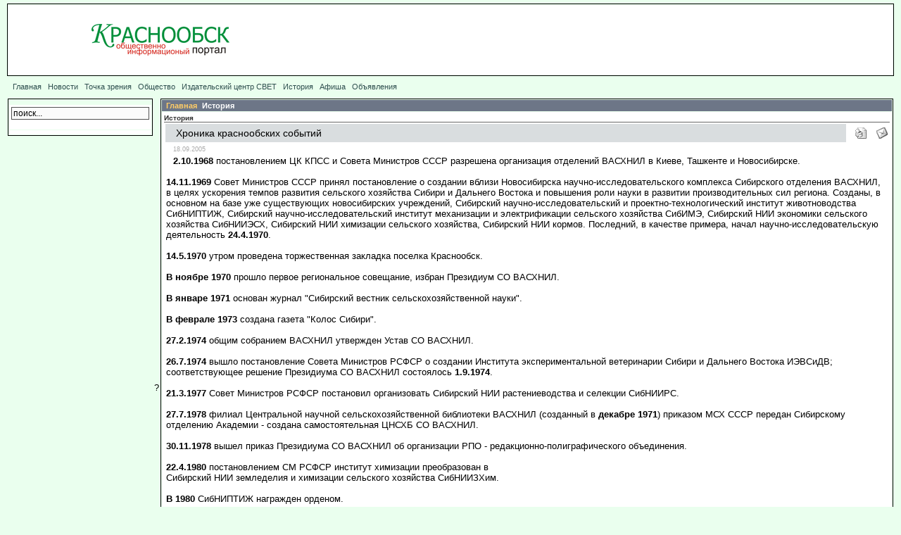

--- FILE ---
content_type: text/html; charset=windows-1251
request_url: https://krasnoobsk.info/content/blogsection/11/8/
body_size: 4020
content:
<?xml version="1.0" encoding="windows-1251"?><html>
<head>
  <title>Общественно-информационный портал КРАСНООБСК - История</title>
  <meta name="description" content="Общественно-информационный портал посёлка Краснообск, Новосибирская область">
  <meta name="keywords" content="Краснообск форум газета информационный портал издательство публикации общественный культура политика общение обсуждение новости реклама общественно-информационный новосибирск васхнил со расхн посёлок дом ученых">
  <base href="/">
  <link rel="canonical" href="https://krasnoobsk.info/content/blogsection/11/8/">
<link rel="alternate" type="application/rss+xml" title="Общественно-информационный портал КРАСНООБСК" href="/index2.php?option=com_rss&feed=RSS2.0&no_html=1">
  <link rel="shortcut icon" href="/krasnoobsk.ico">
  <meta charset="windows-1251">
  <meta http-equiv="Content-Language" content="ru">
  <link href="/templates/paranoia/css/template_css.css" rel="stylesheet" type="text/css">
  <script language="JavaScript" type="text/javascript" src="/forum/Themes/default/script.js?beta4"></script>
  <script language="JavaScript" type="text/javascript">
  <!-- // --><![CDATA[
  var smf_theme_url = "https://krasnoobsk.info/forum/Themes/amdgreen01";
  var smf_images_url = "https://krasnoobsk.info/forum/Themes/amdgreen01/images";
  var smf_scripturl = "https://krasnoobsk.info/forum/index.php";
  var smf_session_id = "1aa736d588308e619746049488ee372c";
  // ]]>
  </script>
  <link rel="stylesheet" type="text/css" href="/forum/Themes/amdgreen01/style.css?rc1">
  <link rel="stylesheet" type="text/css" href="/forum/Themes/default/print.css?beta4" media="print">
  <link rel="help" href="/forum/index.php?action=help" target="_blank">
  <link rel="search" href="/forum/index.php?action=search">
  <link rel="contents" href="/forum/index.php">
  <link rel="SHORTCUT ICON" href="krasnoobsk.ico">
</head>
<body>
  <table class="tborder" border="0" width="100%" style="border-collapse: collapse">
    <tr>
      <td>
        <table border="0" width="100%" bgcolor="#FFFFFF" style="border-collapse: collapse">
          <tr>
            <td width="34%" height="99" align="left">
              <div align="center"><img border="0" src="/templates/paranoia/images/header_left.gif"></div>
              <div align="center"></div>
            </td>
            <td width="66%" rowspan="2" align="right">
              <center></center>
            </td>
          </tr>
        </table>
      </td>
    </tr>
  </table>
  <table width="537" border="0" cellspacing="0">
    <tr>
      <td width="531" height="31" colspan="2">
        <table cellpadding="0" cellspacing="0" class="moduletable">
          <tr>
            <td>
              <table width="100%" border="0" cellpadding="0" cellspacing="1">
                <tr>
                  <td nowrap>
<span class="mainlevel"> </span> <a href="/component/option,com_frontpage/Itemid,1/" class="mainlevel">Главная</a> <span class="mainlevel"> </span> <a href="/content/blogsection/1/4/" class="mainlevel">Новости</a> <span class="mainlevel"> </span> <a href="/content/blogsection/4/5/" class="mainlevel">Точка зрения</a> <span class="mainlevel"> </span> <a href="/content/blogsection/5/6/" class="mainlevel">Общество</a> <span class="mainlevel"> </span> <a href="/content/blogsection/7/3/" class="mainlevel">Издательский центр СВЕТ</a> <span class="mainlevel"> </span> <a href="/content/blogsection/11/8/" class="mainlevel" id="active_menu" name="active_menu">История</a> <span class="mainlevel"> </span> <a href="/content/blogsection/9/7/" class="mainlevel">Афиша</a> <span class="mainlevel"> </span> <a href="/content/blogsection/6/9/" class="mainlevel">Объявления</a> <span class="mainlevel"> </span>
</td>
                </tr>
              </table>
            </td>
          </tr>
        </table>
      </td>
    </tr>
  </table>
  <table border="0" width="100%" cellpadding="0" cellspacing="0">
    <tr>
      <td align="left" valign="top">
        <table border="0" width="100%" style="border-collapse: collapse">
          <tr>
            <td align="left" valign="top">
              <table class="tborder" cellspacing="1" cellpadding="3" width="160" align="center" border="0">
                <tr>
                  <td></td>
                </tr>
                <tr>
                  <td class="vbmainwindow">
                    <table cellpadding="0" cellspacing="0" class="moduletable">
                      <tr>
                        <td>
                          <form action="index.php?option=com_search" method="get">
                            <div class="search">
                              <input name="searchword" id="mod_search_searchword" maxlength="20" alt="search" class="inputbox" type="text" size="26" value="поиск..." onblur="if(this.value=='') this.value='поиск...';" onfocus="if(this.value=='поиск...') this.value='';">
                            </div>
<input type="hidden" name="option" value="com_search"><input type="hidden" name="Itemid" value="">
                          </form>
                        </td>
                      </tr>
                    </table>
                  </td>
                </tr>
                <tr>
                  <td class="vbmainwindow"></td>
                </tr>
              </table>
            </td>
            <td width="10">?</td>
            <td width="100%" align="left" valign="top">
              <table class="tborder" width="100%" border="0" align="center" cellpadding="3" cellspacing="1" id="table9">
                <tr>
                  <td width="100%" class="thead"><span class="pathway"><a href="/" class="pathway">Главная</a> <img src="/templates/paranoia/images/arrow.png" border="0" alt="arrow"> История</span></td>
                </tr>
                <tr>
                  <td class="vbmainwindow" width="100%" valign="top">
                    <div class="componentheading">
                      История
                    </div>
                    <table class="blog" cellpadding="0" cellspacing="0">
                      <tr>
                        <td valign="top">
                          <div>
                            <table class="contentpaneopen">
                              <tr>
                                <td class="contentheading" width="100%">Хроника краснообских событий</td>
                                <td align="right" width="100%" class="buttonheading"><a href="/index2.php?option=com_content&task=view&id=104&pop=1&page=0&Itemid=8" target="_blank" onclick="window.open('https://krasnoobsk.info/index2.php?option=com_content&task=view&id=104&pop=1&page=0&Itemid=8','win2','status=no,toolbar=no,scrollbars=yes,titlebar=no,menubar=no,resizable=yes,width=640,height=480,directories=no,location=no'); return false;" title="Версия для печати"><img src="/images/M_images/printButton.png" alt="Версия для печати" name="Версия для печати" align="middle" border="0"></a></td>
                                <td align="right" width="100%" class="buttonheading"><a href="/index2.php?option=com_content&task=emailform&id=104" target="_blank" onclick="window.open('https://krasnoobsk.info/index2.php?option=com_content&task=emailform&id=104','win2','status=no,toolbar=no,scrollbars=yes,titlebar=no,menubar=no,resizable=yes,width=400,height=250,directories=no,location=no'); return false;" title="Отправить на e-mail"><img src="/images/M_images/emailButton.png" alt="Отправить на e-mail" name="Отправить на e-mail" align="middle" border="0"></a></td>
                              </tr>
                            </table>
                            <table class="contentpaneopen">
                              <tr>
                                <td valign="top" colspan="2" class="createdate">18.09.2005</td>
                              </tr>
                              <tr>
                                <td valign="top" colspan="2">
                                  <p align="left"><font face="verdana,arial,helvetica,sans-serif"><font size="2"><strong>2.10.1968</strong> постановлением ЦК КПСС и Совета Министров СССР разрешена организация отделений ВАСХНИЛ в Киеве, Ташкенте и Новосибирске.<br>
                                  <br>
                                  <strong>14.11.1969</strong> Совет Министров СССР принял постановление о создании вблизи Новосибирска научно-исследовательского комплекса Сибирского отделения ВАСХНИЛ, в целях ускорения темпов развития сельского хозяйства Сибири и Дальнего Востока и повышения роли науки в развитии производительных сил региона. Созданы, в основном на базе уже существующих новосибирских учреждений, Сибирский научно-исследовательский и проектно-технологический институт животноводства СибНИПТИЖ, Сибирский научно-исследовательский институт механизации и электрификации сельского хозяйства СибИМЭ, Сибирский НИИ экономики сельского хозяйства СибНИИЭСХ, Сибирский НИИ химизации сельского хозяйства, Сибирский НИИ кормов. Последний, в качестве примера, начал научно-исследовательскую деятельность <strong>24.4.1970</strong>.<br>
                                  <br>
                                  <strong>14.5.1970</strong> утром проведена торжественная закладка поселка Краснообск.<br>
                                  <br>
                                  <strong>В ноябре 1970</strong> прошло первое региональное совещание, избран Президиум СО ВАСХНИЛ.<br>
                                  <br>
                                  <strong>В январе 1971</strong> основан журнал "Сибирский вестник сельскохозяйственной науки".<br>
                                  <br>
                                  <strong>В феврале 1973</strong> создана газета "Колос Сибири".<br>
                                  <br>
                                  <strong>27.2.1974</strong> общим собранием ВАСХНИЛ утвержден Устав СО ВАСХНИЛ.<br>
                                  <br>
                                  <strong>26.7.1974</strong> вышло постановление Совета Министров РСФСР о создании Института экспериментальной ветеринарии Сибири и Дальнего Востока ИЭВСиДВ; соответствующее решение Президиума СО ВАСХНИЛ состоялось <strong>1.9.1974</strong>.<br>
                                  <br>
                                  <strong>21.3.1977</strong> Совет Министров РСФСР постановил организовать Сибирский НИИ растениеводства и селекции СибНИИРС.<br>
                                  <br>
                                  <strong>27.7.1978</strong> филиал Центральной научной сельскохозяйственной библиотеки ВАСХНИЛ (созданный в <strong>декабре 1971</strong>) приказом МСХ СССР передан Сибирскому отделению Академии - создана самостоятельная ЦНСХБ СО ВАСХНИЛ.<br>
                                  <br>
                                  <strong>30.11.1978</strong> вышел приказ Президиума СО ВАСХНИЛ об организации РПО - редакционно-полиграфического объединения.<br>
                                  <br>
                                  <strong>22.4.1980</strong> постановлением СМ РСФСР институт химизации преобразован в<br>
                                  Сибирский НИИ земледелия и химизации сельского хозяйства СибНИИЗХим.<br>
                                  <br>
                                  <strong>В 1980</strong> СибНИПТИЖ награжден орденом.<br>
                                  <br>
                                  <strong>В ноябре 1983</strong> Совет Министров РСФСР разрешил организацию Дома ученых; соответствующий приказ по СО ВАСХНИЛ вышел <strong>11.10.1984</strong>.<br>
                                  <br>
                                  <strong>4.12.1986</strong> решением СМ РСФСР создано НПО "Земледелие" со СибНИИЗХим в качестве головного учреждения.<br>
                                  <br>
                                  <strong>22.12.1987</strong> постановлением Госагропромкомитета СССР на базе СОПКТБ создан научно-исследовательский и конструкторско-технологический институт физико-технических проблем. Название Сибирский физико-технический институт аграрных проблем СибФТИ дано приказом по РАСХН от <strong>20.5.1992</strong> и приказом по СО РАСХН от <strong>16.6.1992</strong>.<br>
                                  <br>
                                  <strong>30.6.1988</strong> организован, согласно постановлению Госагропромкомитета СССР, СибНИПТИП - Сибирский научно-исследовательский и проектно-технологический институт переработки сельскохозяйственной продукции.<br>
                                  <br>
                                  <strong>29.6.1990</strong> на базе вычислительного центра СибФТИ организован Центр информационно-вычислительного обеспечения ЦИВО.</font></font></p>
                                  <p align="right"><span style="FONT-WEIGHT: normal; FONT-SIZE: 10pt; FONT-FAMILY: Verdana; mso-bidi-font-weight: bold"><span style="FONT-WEIGHT: normal; FONT-SIZE: 10pt; FONT-FAMILY: Verdana; mso-bidi-font-weight: bold">{mos_smf_discuss:Общий}</span></span></p>
                                </td>
                              </tr>
                            </table>
<span class="article_seperator">?</span>
                          </div>
                        </td>
                      </tr>
                    </table>
                    <div class="back_button">
<a href="javascript:history.go(-1)"></a>
                    <hr class="fullline">
                    <img border="0" alt="Назад" src="/images/stories/system_icons/24x24/_back.png">
</div>
                  </td>
                </tr>
              </table>
            </td>
          </tr>
        </table>
      </td>
    </tr>
    <tr>
      <td align="center" height="5"></td>
    </tr>
  </table>
  <table border="0" width="100%">
    <tr>
      <td>
        <div align="center">
          ?
        </div>
      </td>
    </tr>
  </table>
<script defer src="https://static.cloudflareinsights.com/beacon.min.js/vcd15cbe7772f49c399c6a5babf22c1241717689176015" integrity="sha512-ZpsOmlRQV6y907TI0dKBHq9Md29nnaEIPlkf84rnaERnq6zvWvPUqr2ft8M1aS28oN72PdrCzSjY4U6VaAw1EQ==" data-cf-beacon='{"version":"2024.11.0","token":"622e189c5bc74582b5b09b0f731efc83","r":1,"server_timing":{"name":{"cfCacheStatus":true,"cfEdge":true,"cfExtPri":true,"cfL4":true,"cfOrigin":true,"cfSpeedBrain":true},"location_startswith":null}}' crossorigin="anonymous"></script>
</body>
</html>


--- FILE ---
content_type: text/css; charset=
request_url: https://krasnoobsk.info/templates/paranoia/css/template_css.css
body_size: 2083
content:
BODY {
	/*	background : #4B6598 url(../images/bgr_2.gif); */
	color: #000000;
	margin: 5px 10px 10px 0px;
	color: #000000;
	font: 10pt verdana, geneva, lucida, 'lucida grande', arial, helvetica, sans-serif;
/*	
	scrollbar-base-color: #39548D;
	scrollbar-arrow-color: #FFCC66;
	scrollbar-track-color: #8D9DBD;
*/	
	padding-left: 10px;
	background-color : #FDFDFF;
	background-image : url(../images/fon.jpg);
	}
	
.leftmenu {
	border : 1px solid #00008B;
	}

td.mainWindow {
	background: #E1E1E1;
	color: #000000;
	border: 1px solid #373737;
	}	

td,tr,p,div {
	font: 11px verdana, geneva, lucida, 'lucida grande', arial, helvetica, sans-serif;
	margin-top : 0px;
	margin-bottom : 0px;
	list-style : circle;
	}

/* Styles for dhtml tabbed-pages */
.ontab {
	background-color: #323A15;
	border-left: outset 2px #5B7122;
	border-right: outset 2px #808080;
	border-top: outset 2px #5B7122;
	border-bottom: solid 1px #d5d5d5;
	text-align: center;
	cursor: hand;
	font-weight: bold;
	color: #FFFFFF;
}
.offtab {
	background-color : #e5e5e5;
	border-left: outset 2px #E0E0E0;
	border-right: outset 2px #E0E0E0;
	border-top: outset 2px #E0E0E0;
	border-bottom: solid 1px #d5d5d5;
	text-align: center;
	cursor: hand;
	font-weight: normal;
}
.tabpadding {
}

.tabheading {
	background-color: #CCE197;
	text-align: left;
}

.pagetext {
	visibility: hidden;
	display: none;
	position: relative;
	top: 0;
}
h4 {
	color: #333333; 
	font-family: tahoma, verdana, geneva, lucida, 'lucida grande', arial, helvetica, sans-serif;
	font-size: 14px; font-weight: bold;
	}

h5 {
	color: #333333; font-family: tahoma, verdana, geneva, lucida, 'lucida grande', arial, helvetica, sans-serif;
	font-size: 13px; font-weight: bold;
	}

h6 {
	color: #333333; font-family: tahoma, verdana, geneva, lucida, 'lucida grande', arial, helvetica, sans-serif;
	font-size: 12px; font-weight: bold;
	}	
/* Links */
a:link, a:visited {
	font-size: 11px; 
	color: #333333; 
	text-decoration: none;
	font-family:  tahoma, verdana, geneva, lucida, 'lucida grande', arial, helvetica, sans-serif;
	}

a:hover {
	color: #00A5D9;	
	text-decoration: underline;
	}

/* Horizontal Line */
hr {
	background: #333333; height:2px; border: 1px solid;
	}

hr.separator {
	background: #333333;
	height: 1px;
	width: 75px;
	border: 0px;
}

hr.fullline {
	height: 1px;
	width: 100%;
	color : #CBD1E0;
	}

/* --Default Class Settings-- */

a.mainlevel:link, a.mainlevel:visited {
	color: #2F4F4F;
	background-position: left;
	text-align: left;
 }

a.mainlevel:hover {
	color: #0099CC;
	background-position: left;
	text-align: left;
	}

a.mainmenu:link, a.mainmenu:visited {
	color: #333333; font-family: tahoma, verdana, geneva, lucida, 'lucida grande', arial, helvetica, sans-serif;
	font-weight: normal;
	}

a.mainmenu:hover {
	color: #0099CC; text-decoration: underline;
	}
	
a.sublevel:hover {
	color: #0099CC; text-decoration: underline;
	}

a.sublevel:link, a.sublevel:visited {
	color: #333333; font-family: tahoma, verdana, geneva, lucida, 'lucida grande', arial, helvetica, sans-serif;
	font-weight: normal;
}

/* Content - Sections & Categories */
.contentpane {
	background-color : #FFFFFF;
	}

.contentpaneopen {
	border : 0px solid White;
	text-align : justify;
	text-indent : 10px;
	width : 100%;
	}

.contentheading {
	font-family: tahoma, verdana, geneva, lucida, 'lucida grande', arial, helvetica, sans-serif;
	font-size: 14px;
	font-weight: normal;
 	color: Black;
	text-align:left;
	line-height: 16px;
	height: 15px;
	background-color : #D9DDDF;
	padding : 5px 5px 5px;
	font : normal bold 12px;
	}
.main_title {
	color : #39548D;
	font : bold 11px;
}
.contentpagetitle {
	font-family: tahoma, verdana, geneva, lucida, 'lucida grande', arial, helvetica, sans-serif;
	font-size: 13px;
	font-weight: bold;
 	color: #566E9E;
	text-align:left;
	}

table.contenttoc {
	color: #333300;
	background-color: #e0e0e0;
    }

table.contenttoc td {
	font-family: tahoma, verdana, geneva, lucida, 'lucida grande', arial, helvetica, sans-serif;
    font-size: 8pt;
    font-weight: normal;
    text-align:left;
}

.contentdescription {
	font-family: tahoma, verdana, geneva, lucida, 'lucida grande', arial, helvetica, sans-serif;
	font-size: 11px;
	color: #000000;
	text-align: left;
	}

/* Links */
a.blogsection:link, a.blogsection:visited {
	color: #435A76; text-decoration: none; font-weight: normal;
	font-family:  tahoma, verdana, geneva, lucida, 'lucida grande', arial, helvetica, sans-serif;
	font-size: 10px;
	}

a.blogsection:hover {
	color: #0099CC;
	text-decoration: underline;
	font-weight: normal;
	font-size: 10px;
	}

a.weblinks:link, a.weblinks:visited {
	color: #405115; text-decoration: none; font-weight: normal;
	font-family:  tahoma, verdana, geneva, lucida, 'lucida grande', arial, helvetica, sans-serif;
	}

a.weblinks:hover {
	color: #759328;	text-decoration: underline;
	}

a.readon:link, a.readon:visited {
	color: #435A76; text-decoration: none; font-family:  tahoma, verdana, geneva, lucida, 'lucida grande', arial, helvetica, sans-serif;
	font-size: 11px;
	list-style: inside url(/templates/orthodoxy/images/read.gif);
	list-style-type: disc;
	display: list-item;
	white-space: normal;
	font-weight: normal;
	}

a.readon:hover {
	color: #0099CC;	
	text-decoration: underline;
	font-weight: normal;
	font-family:  tahoma, verdana, geneva, lucida, 'lucida grande', arial, helvetica, sans-serif;
	font-size: 11px;
	list-style-type: disc;
	display: list-item;
	white-space: normal;
	}

table.moduletable {
	margin: 0px 0px 0px 0px;
	width: 100%;
	border-left: solid 0px #000000;
	border-right: solid 0px #000000;
	border-top: solid 0px #000000;
	border-bottom: solid 0px #000000;
	}

table.moduletable th {
	font-family: tahoma, verdana, geneva, lucida, 'lucida grande', arial, helvetica, sans-serif;
	font-size: 11px;
	font-weight: bold;
	color: #32405F;
	text-align: left;
	width: 100%;
	height: 20px;
	/* border-bottom: 1px solid #333333; */
	 line-height: 20px; *
	}

table.moduletable td {
	font-family: tahoma, verdana, geneva, lucida, 'lucida grande', arial, helvetica, sans-serif;
	font-size: 11px;
	}

.componentheading {
	font-family: tahoma, verdana, geneva, lucida, 'lucida grande', arial, helvetica, sans-serif;
	font-size: x-small;
	font-weight: bold;
 	color: #333333;
	text-align:left;
	background-repeat: no-repeat;
	/*
	list-style: none inside url(/templates/orthodoxy/images/arrow.png);
	*/
	list-style: none inside;
	white-space: normal;
	display: list-item;
	border-bottom: 1px solid #666666;
	background-image : url(../images/arrow.png);
	}

.button {
	 font-family: Verdana, Geneva, Arial, Helvetica, sans-serif;
	margin-top: 4px;
	text-align: center;
	font-size: 11px;
	background: #6D7687;
	border: 2px solid #CAD4DF;
	height: 20px;
	font : bold;
	color : White;
	}

.inputbox {
	font-family: tahoma, verdana, geneva, lucida, 'lucida grande', arial, helvetica, sans-serif;
	font-size: 12px;
	color: Black;
	background: #FBFBFB;
	border: 1px solid #515151;
	}

/** category text format and links **/
.category {
	color: #333333; 
	font-family: tahoma, verdana, geneva, lucida, 'lucida grande', arial, helvetica, sans-serif;
	font-size: 11px; 
	font-weight: bold; 
	text-decoration: none;
	}

a.category:link, a.category:visited {
	color: #333333; font-weight: bold;
	}

a.category:hover {
	color: #FF9900;
	}

.poll {
	font-family: tahoma, verdana, geneva, lucida, 'lucida grande', arial, helvetica, sans-serif;
	font-size: 11px;
	font-weight: bold;
	color: #333333;
	line-height: 14px
	}

.pollstableborder {
	border: 1px solid #333333;
}

.sectiontableentry1 {
	background-color : #EDEDF3;
	}
	
.sectiontableentry2 {
	background-color : #FFFFFF;
	}

.sectiontableheader {
	background-color : #6B6B6B;
	font-weight : bold;
	color : White;
	}

.small {
	font-family: tahoma, verdana, geneva, lucida, 'lucida grande', arial, helvetica, sans-serif;
	font-size: 10px;
	color: #D1D1D1;
	text-decoration: none;
	font-weight: normal;
	}

.smalldark {
        font-family: tahoma, verdana, geneva, lucida, 'lucida grande', arial, helvetica, sans-serif;
        font-size: 10px;
        color: #FFFFFF;
        text-decoration: none;
        font-weight: normal;
        }


.newsfeedheading {
        font-family: tahoma, verdana, geneva, lucida, 'lucida grande', arial, helvetica, sans-serif;
        font-size: 12px;
        color: #FF4500;
        text-align:left;
    /*   font-weight : bold; */
        }

.newsfeeddate {
	font-family: tahoma, verdana, geneva, lucida, 'lucida grande', arial, helvetica, sans-serif;
	font-size: 10px;
	/* color: #00008B; */
}
.newsfeedDescription {
	color : Blue;
}
.newsheader {
	width : 100%;
	height : 20px;
	background-color : #FDF5E6;
	padding-top : 5px;
	padding-right : 5px;
	padding-left : 5px;
	padding-bottom : 5px;
	}
.feeds_desc {
	text-align : justify;
	text-indent : 20px;
	padding-left : 20px;
	}
.createdate {
	font-family: tahoma, verdana, geneva, lucida, 'lucida grande', arial, helvetica, sans-serif;
	font-size: 9px;
	color: #ABABAB;
	text-decoration: none;
	font-weight: normal;
	}

.modifydate {
	font-family: tahoma, verdana, geneva, lucida, 'lucida grande', arial, helvetica, sans-serif;
	font-size: 10px;
	color: #666666;
	text-decoration: none;
	font-weight: normal;
	}

ul {
	margin: 0px 0px 0px 0px;
	}

li {
line-height: 15px;
padding-left: 2px;
padding-top: 0px;
background-repeat: no-repeat;
background-position: 0px 3px; 
}

.fase4rdf {
	font-family: tahoma, verdana, geneva, lucida, 'lucida grande', arial, helvetica, sans-serif;
	font-size: 11px; color: #242D0C; font-weight: normal;
	}

a.fase4rdf:link {
	font-size: 11px; font-weight: normal; color: #405115;
	}

a.fase4rdf:hover {
	font-weight: bold; color: #759328;
	}

table.searchintro {
  	background-color: #FFFFFF;
	border: 1px solid #759328;
	}

table.contact {
	background-color: #FFFFFF;
	}

table.contact td.icons {
	background-color: #B5C4D7;
	}

table.contact td.details {
	background-color: #EDF5FE;
	font-size: 11px;
	font-family: tahoma, verdana, geneva, lucida, 'lucida grande', arial, helvetica, sans-serif;
	}

.pagenav {
	color : #00AE01;
	}

a.pagenav, a.pagenav:visited {
	color: #6495ED;
	}

a.pagenav:hover {
	color: Red;
	}

.pagenavbar {
	}

/* Content voting */
.content_rating {
	font-weight: normal;
	font-size: 8pt;
}

.content_vote {
	font-weight: normal;
	font-size: 8pt;
}


a.bar:link, a.bar:visited {
        color: Green; text-decoration: none; font-weight: normal;
        font-family:  tahoma, verdana, geneva, lucida, 'lucida grande', arial, helvetica, sans-serif;
        font-size: 10px;
        }

a.bar:hover {
        color: #A7CF43;
		 text-decoration: none;
        }
		  
.searchbox {
	font-family: tahoma, verdana, geneva, lucida, 'lucida grande', arial, helvetica, sans-serif;
	font-size: x-small;
	color: #333333;
	background: #FFFFFF;
	border: 1px solid;
	height: 18px;
	line-height: 13px;
	}
	
.title {
	font: bold larger;
	letter-spacing: 4px;
}

a.pathway, a.pathway:visited {
	font: tahoma, verdana, geneva, lucida, 'lucida grande', arial, helvetica, sans-serif;
	font-size: 11px;
	color: Green;
	}

a.pathway:hover {
	font: tahoma, verdana, geneva, lucida, 'lucida grande', arial, helvetica, sans-serif;
	font-size: 11px;
	color: #0099CC;
}
/*Main Orthodoxy CSS*/

.smallfont
{
	font: 11px verdana, geneva, lucida, 'lucida grande', arial, helvetica, sans-serif;
}
.tborder
{
	background: transparent;
	color: #000000;
	border: 1px solid #CBD1E0;
}
.thead
{
	background: #6D7687 repeat-x top left;
	font: bold 11px tahoma, verdana, geneva, lucida, 'lucida grande', arial, helvetica, sans-serif;
	color: White;
	padding-top : 2px;
	padding-bottom : 2px;
	padding-left : 6px;
	margin-top : 2px;
	margin-bottom : 2px;
	}
.thead a:link
{
	color: #FFCC66;
}
.thead a:visited
{
	color: #FFFFFF;
}
.thead a:hover, .thead a:active
{
	color: #FFFF00;
}	

.vbmainwindow
{
	background : #FFFFFF;
}



--- FILE ---
content_type: text/css; charset=
request_url: https://krasnoobsk.info/forum/Themes/amdgreen01/style.css?rc1
body_size: 1176
content:
/* category headers */
.catbg, .catbg2
{
	font-weight: bold;
	color: #000000;
	background-color: #00cc00;
	text-decoration:none;
}
.catbg a:link, .catbg a:visited, .catbg a:hover, .catbg2 a:link, .catbg2 a:visited, .catbg2 a:hover
{
	font-weight: bold;
	color: #000000;
	background-color: #00cc00;
	text-decoration:underline;
}


/* Normal, standard links. */
a:link, a:visited
{
	color: #009900;
	background-color: transparent;
	text-decoration: none;
}
a:hover
{
	color: #cc3333;
	background-color: transparent;
	text-decoration: underline;
}

/* Navigation links - for the link tree. */
.nav, .nav:link, .nav:visited
{
	color: #000000;
	background-color: transparent;
	text-decoration: none;
}
a.nav:hover
{
	font-weight: bold;
	color: #cc3333;
	background-color: transparent;
	text-decoration: underline;
}

/* Tables should show empty cells too. */
table
{
	empty-cells: show;
}

/* By default (td, body..) use Verdana in black. */
body
{
	color: #000000;
	background-color: #eaffee;
	font-size: small;
	font-family: verdana, arial, helvetica, sans-serif;
}

td
{
	color: #000000;
	font-size: small;
	font-family: verdana, arial, helvetica, sans-serif;
}

/* Input boxes - just a bit smaller than normal so they align well. */
input, textarea
{
	font-size: 9pt;
	color: #000000;
	font-family: verdana, arial, helvetica, sans-serif;
	background-color: #f0f0f0;
}

/* Checkboxes shouldn't have a background color. */
input.check
{
	background-color: transparent;
}

/* Selects are a bit smaller, because it makes them look even better 8). */
select
{
	font-size: 8pt;
	font-weight: normal;
	color: #000000;
	font-family: verdana, arial, helvetica, sans-serif;
	background-color: #eaffee;
}

/* Standard horizontal rule.. */
hr
{
	color: #6394bd;
	background-color: transparent;
}
/* A more colorful hr.. */
.hrcolor
{
	height: 1px;
	border: 0;
	color: #28619a;
	background-color: #28619a;
}

/* A quote, perhaps from another post. */
.quote
{
	color: #000000;
	background-color: #ccffcc;
	border: 1px solid black;
	margin: 1px;
	padding: 1px;
	font-size: x-small;
}

/* A code block - maybe even PHP ;). */
.code
{
	color: #000000;
	background-color: #ccffcc;
	border: 1px solid black;
	margin: 1px;
	padding: 1px;
	font-size: x-small;
}

/* The "Quote:" and "Code:" header parts... */
.quoteheader, .codeheader
{
	color: #000000;
	text-decoration: none;
	font-style: normal;
	font-weight: bold;
	font-size: x-small;
}

/* Generally, those [?] icons. */
.help
{
	cursor: help;
	background-color: transparent;
}

/* /me uses this a lot. */
.meaction
{
	color: red;
	background-color: transparent;
}

/* The main post box - this makes it as wide as possible. */
.editor
{
	width: 100%;
}

/* Highlighted text - such as search results. */
.highlight
{
	background-color: yellow;
	font-weight: bold;
	color: black;
}

/* Alternating backgrounds... */
.windowbg
{
	color: #000000;
	background-color: #eaffee;
}
.windowbg2
{
	color: #000000;
	background-color: #eaffee;
}

/* Top logo bar with forum title and smflogo */
.logobg, .logobg.td
{
	font-family: verdana, arial, helvetica, sans-serif;
	font-weight: bold;
	color: #FFFFFF;
	background-color: transparent;
	background-image: url(images/logobg.gif);
	background-repeat: repeat-x;
	text-decoration: none;
}
.logobg a:link, .logobg a:visited, .logobg a:hover
{
	color: #eaFFee;
	text-decoration: underline;
}

/* Top menu bar with home, login, logout etc. */
.menubg
{
	color: #000000;
	background-color: #eaffee;
}

/* Titles - such as table headers. */
.titlebg
{
	font-weight: bold;
	font-style: normal;
	color: #eaffee;
	background-color: #00ff00;
	border-top: 1px solid #000000;
	border-bottom: 1px solid #000000;
	background-image: url(images/titlebg.gif);
	background-repeat: repeat-x;
	white-space: nowrap;

}
tr.titlebg td
{
	font-weight: bold;
	font-style: normal;
	color: #eaffee;
	background-color: transparent;
	white-space: nowrap;
}
.titlebg a:link, .titlebg a:visited
{
	font-weight: bold;
	font-style: normal;
	color: #eaffee;
	background-color: transparent;
}
.titlebg a:hover
{
	color: #eaffee;
	text-decoration: underline;
}

/* Forum Navigation Links (Menu Buttons and Page Number Links) */
.forum_nav
{
	color: #000000;
	background-color: #eaffee;
}


/* The borders around things. */
.bordercolor
{
	background-color: #000000;
}
.tborder
{
	border: 1px solid #000000;
}

/* Default font sizes. */
.smalltext
{
	font-size: x-small;
}
.normaltext
{
	font-size: small;
}
.largetext
{
	font-size: large;
}
.copyright, .copyright td
{
	background-color: #00cc00;
	color: #000000;
	font-size: x-small;
}
.copyright a:link, .copyright a:visited, .copyright a:hover
{	color: #000000;
	text-decoration: underline;
}


/* This is for the special header boxes on the top - it's not used elsewhere. */
.headertitles
{
	background-color: #00CC00;
	border: 1px solid #999999;
	background-image: url(images/headertitlesbg.gif);
	background-repeat: repeat-x;
	background-position: top;
}
.headertitles2
{
	background-color: #00CC00;
	border: 1px solid #999999;
	background-image: url(images/headertitlesbg2.png);
	background-repeat: repeat-x;
	background-position: top;
}
.headerbodies
{
	border-left: 1px solid #999999;
	border-right: 1px solid #999999;
	border-bottom: 1px solid #999999;
	background-color: #eaffee;
	background-repeat: repeat-x;
	background-position: bottom;
}

/* This is the white header area where the title, menu bars, and header boxes are. */
#headerarea
{
	color: white;
	background-color: transparent;
	border-bottom: 1px solid black;
}
/* This is the main area of the forum, the part that's gray. */
#bodyarea
{
	background-color: #eaffee;
	left: 30px;
	right: 30px;
}
/* And this is the bottom, where the copyright is, etc. */
#footerarea
{
	color: white;
	background-color: transparent;
	border-top: 1px solid #000099;
}